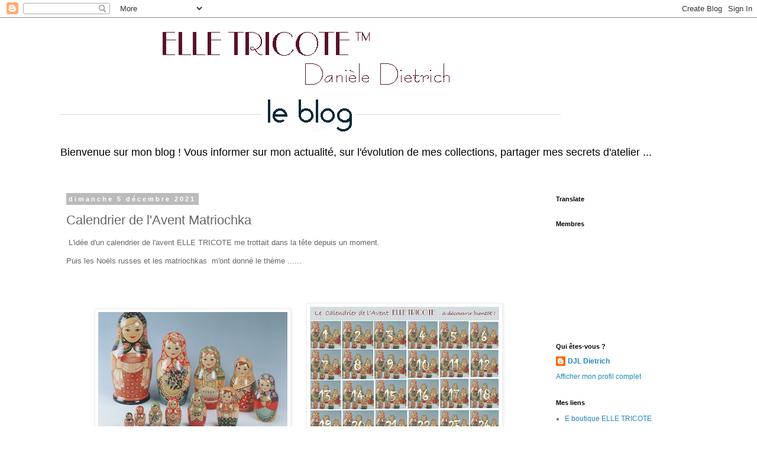

--- FILE ---
content_type: text/html; charset=UTF-8
request_url: https://elletricote.blogspot.com/2021/12/calendrier-de-lavent-matriochka.html
body_size: 16115
content:
<!DOCTYPE html>
<html class='v2' dir='ltr' lang='fr'>
<head>
<link href='https://www.blogger.com/static/v1/widgets/335934321-css_bundle_v2.css' rel='stylesheet' type='text/css'/>
<meta content='width=1100' name='viewport'/>
<meta content='text/html; charset=UTF-8' http-equiv='Content-Type'/>
<meta content='blogger' name='generator'/>
<link href='https://elletricote.blogspot.com/favicon.ico' rel='icon' type='image/x-icon'/>
<link href='http://elletricote.blogspot.com/2021/12/calendrier-de-lavent-matriochka.html' rel='canonical'/>
<link rel="alternate" type="application/atom+xml" title="ELLE TRICOTE - Atom" href="https://elletricote.blogspot.com/feeds/posts/default" />
<link rel="alternate" type="application/rss+xml" title="ELLE TRICOTE - RSS" href="https://elletricote.blogspot.com/feeds/posts/default?alt=rss" />
<link rel="service.post" type="application/atom+xml" title="ELLE TRICOTE - Atom" href="https://www.blogger.com/feeds/4343978833771312528/posts/default" />

<link rel="alternate" type="application/atom+xml" title="ELLE TRICOTE - Atom" href="https://elletricote.blogspot.com/feeds/616385880453994776/comments/default" />
<!--Can't find substitution for tag [blog.ieCssRetrofitLinks]-->
<link href='https://blogger.googleusercontent.com/img/b/R29vZ2xl/AVvXsEhVJI-OfRj-5ZFk2EdVQ_S-yMR-C-fCJbkCfgfyR-DTqUj91y7xlYEsigKaWlfn2cAjAMNH3edqnDAqW5YARSmmO7mKgWtQ2GBxAqCbqja91iDlD0CPn0mgVz_uPFsYIWSqYvkGSTLkd9g/s320/poup%25C3%25A9e+russe.jpg' rel='image_src'/>
<meta content='http://elletricote.blogspot.com/2021/12/calendrier-de-lavent-matriochka.html' property='og:url'/>
<meta content='Calendrier de l&#39;Avent Matriochka' property='og:title'/>
<meta content=' L&#39;idée d&#39;un calendrier de l&#39;avent ELLE TRICOTE me trottait dans la tête depuis un moment.  Puis les Noëls russes et les matriochkas  m&#39;ont ...' property='og:description'/>
<meta content='https://blogger.googleusercontent.com/img/b/R29vZ2xl/AVvXsEhVJI-OfRj-5ZFk2EdVQ_S-yMR-C-fCJbkCfgfyR-DTqUj91y7xlYEsigKaWlfn2cAjAMNH3edqnDAqW5YARSmmO7mKgWtQ2GBxAqCbqja91iDlD0CPn0mgVz_uPFsYIWSqYvkGSTLkd9g/w1200-h630-p-k-no-nu/poup%25C3%25A9e+russe.jpg' property='og:image'/>
<title>ELLE TRICOTE: Calendrier de l'Avent Matriochka</title>
<style id='page-skin-1' type='text/css'><!--
/*
-----------------------------------------------
Blogger Template Style
Name:     Simple
Designer: Blogger
URL:      www.blogger.com
----------------------------------------------- */
/* Content
----------------------------------------------- */
body {
font: normal normal 12px 'Trebuchet MS', Trebuchet, Verdana, sans-serif;
color: #666666;
background: #ffffff none repeat scroll top left;
padding: 0 0 0 0;
}
html body .region-inner {
min-width: 0;
max-width: 100%;
width: auto;
}
h2 {
font-size: 22px;
}
a:link {
text-decoration:none;
color: #2288bb;
}
a:visited {
text-decoration:none;
color: #888888;
}
a:hover {
text-decoration:underline;
color: #33aaff;
}
.body-fauxcolumn-outer .fauxcolumn-inner {
background: transparent none repeat scroll top left;
_background-image: none;
}
.body-fauxcolumn-outer .cap-top {
position: absolute;
z-index: 1;
height: 400px;
width: 100%;
}
.body-fauxcolumn-outer .cap-top .cap-left {
width: 100%;
background: transparent none repeat-x scroll top left;
_background-image: none;
}
.content-outer {
-moz-box-shadow: 0 0 0 rgba(0, 0, 0, .15);
-webkit-box-shadow: 0 0 0 rgba(0, 0, 0, .15);
-goog-ms-box-shadow: 0 0 0 #333333;
box-shadow: 0 0 0 rgba(0, 0, 0, .15);
margin-bottom: 1px;
}
.content-inner {
padding: 10px 40px;
}
.content-inner {
background-color: #ffffff;
}
/* Header
----------------------------------------------- */
.header-outer {
background: transparent none repeat-x scroll 0 -400px;
_background-image: none;
}
.Header h1 {
font: normal normal 40px 'Trebuchet MS',Trebuchet,Verdana,sans-serif;
color: #000000;
text-shadow: 0 0 0 rgba(0, 0, 0, .2);
}
.Header h1 a {
color: #000000;
}
.Header .description {
font-size: 18px;
color: #000000;
}
.header-inner .Header .titlewrapper {
padding: 22px 0;
}
.header-inner .Header .descriptionwrapper {
padding: 0 0;
}
/* Tabs
----------------------------------------------- */
.tabs-inner .section:first-child {
border-top: 0 solid #dddddd;
}
.tabs-inner .section:first-child ul {
margin-top: -1px;
border-top: 1px solid #dddddd;
border-left: 1px solid #dddddd;
border-right: 1px solid #dddddd;
}
.tabs-inner .widget ul {
background: transparent none repeat-x scroll 0 -800px;
_background-image: none;
border-bottom: 1px solid #dddddd;
margin-top: 0;
margin-left: -30px;
margin-right: -30px;
}
.tabs-inner .widget li a {
display: inline-block;
padding: .6em 1em;
font: normal normal 12px 'Trebuchet MS', Trebuchet, Verdana, sans-serif;
color: #000000;
border-left: 1px solid #ffffff;
border-right: 1px solid #dddddd;
}
.tabs-inner .widget li:first-child a {
border-left: none;
}
.tabs-inner .widget li.selected a, .tabs-inner .widget li a:hover {
color: #000000;
background-color: #eeeeee;
text-decoration: none;
}
/* Columns
----------------------------------------------- */
.main-outer {
border-top: 0 solid transparent;
}
.fauxcolumn-left-outer .fauxcolumn-inner {
border-right: 1px solid transparent;
}
.fauxcolumn-right-outer .fauxcolumn-inner {
border-left: 1px solid transparent;
}
/* Headings
----------------------------------------------- */
div.widget > h2,
div.widget h2.title {
margin: 0 0 1em 0;
font: normal bold 11px 'Trebuchet MS',Trebuchet,Verdana,sans-serif;
color: #000000;
}
/* Widgets
----------------------------------------------- */
.widget .zippy {
color: #999999;
text-shadow: 2px 2px 1px rgba(0, 0, 0, .1);
}
.widget .popular-posts ul {
list-style: none;
}
/* Posts
----------------------------------------------- */
h2.date-header {
font: normal bold 11px Arial, Tahoma, Helvetica, FreeSans, sans-serif;
}
.date-header span {
background-color: #bbbbbb;
color: #ffffff;
padding: 0.4em;
letter-spacing: 3px;
margin: inherit;
}
.main-inner {
padding-top: 35px;
padding-bottom: 65px;
}
.main-inner .column-center-inner {
padding: 0 0;
}
.main-inner .column-center-inner .section {
margin: 0 1em;
}
.post {
margin: 0 0 45px 0;
}
h3.post-title, .comments h4 {
font: normal normal 22px 'Trebuchet MS',Trebuchet,Verdana,sans-serif;
margin: .75em 0 0;
}
.post-body {
font-size: 110%;
line-height: 1.4;
position: relative;
}
.post-body img, .post-body .tr-caption-container, .Profile img, .Image img,
.BlogList .item-thumbnail img {
padding: 2px;
background: #ffffff;
border: 1px solid #eeeeee;
-moz-box-shadow: 1px 1px 5px rgba(0, 0, 0, .1);
-webkit-box-shadow: 1px 1px 5px rgba(0, 0, 0, .1);
box-shadow: 1px 1px 5px rgba(0, 0, 0, .1);
}
.post-body img, .post-body .tr-caption-container {
padding: 5px;
}
.post-body .tr-caption-container {
color: #666666;
}
.post-body .tr-caption-container img {
padding: 0;
background: transparent;
border: none;
-moz-box-shadow: 0 0 0 rgba(0, 0, 0, .1);
-webkit-box-shadow: 0 0 0 rgba(0, 0, 0, .1);
box-shadow: 0 0 0 rgba(0, 0, 0, .1);
}
.post-header {
margin: 0 0 1.5em;
line-height: 1.6;
font-size: 90%;
}
.post-footer {
margin: 20px -2px 0;
padding: 5px 10px;
color: #666666;
background-color: #eeeeee;
border-bottom: 1px solid #eeeeee;
line-height: 1.6;
font-size: 90%;
}
#comments .comment-author {
padding-top: 1.5em;
border-top: 1px solid transparent;
background-position: 0 1.5em;
}
#comments .comment-author:first-child {
padding-top: 0;
border-top: none;
}
.avatar-image-container {
margin: .2em 0 0;
}
#comments .avatar-image-container img {
border: 1px solid #eeeeee;
}
/* Comments
----------------------------------------------- */
.comments .comments-content .icon.blog-author {
background-repeat: no-repeat;
background-image: url([data-uri]);
}
.comments .comments-content .loadmore a {
border-top: 1px solid #999999;
border-bottom: 1px solid #999999;
}
.comments .comment-thread.inline-thread {
background-color: #eeeeee;
}
.comments .continue {
border-top: 2px solid #999999;
}
/* Accents
---------------------------------------------- */
.section-columns td.columns-cell {
border-left: 1px solid transparent;
}
.blog-pager {
background: transparent url(https://www.blogblog.com/1kt/simple/paging_dot.png) repeat-x scroll top center;
}
.blog-pager-older-link, .home-link,
.blog-pager-newer-link {
background-color: #ffffff;
padding: 5px;
}
.footer-outer {
border-top: 1px dashed #bbbbbb;
}
/* Mobile
----------------------------------------------- */
body.mobile  {
background-size: auto;
}
.mobile .body-fauxcolumn-outer {
background: transparent none repeat scroll top left;
}
.mobile .body-fauxcolumn-outer .cap-top {
background-size: 100% auto;
}
.mobile .content-outer {
-webkit-box-shadow: 0 0 3px rgba(0, 0, 0, .15);
box-shadow: 0 0 3px rgba(0, 0, 0, .15);
}
.mobile .tabs-inner .widget ul {
margin-left: 0;
margin-right: 0;
}
.mobile .post {
margin: 0;
}
.mobile .main-inner .column-center-inner .section {
margin: 0;
}
.mobile .date-header span {
padding: 0.1em 10px;
margin: 0 -10px;
}
.mobile h3.post-title {
margin: 0;
}
.mobile .blog-pager {
background: transparent none no-repeat scroll top center;
}
.mobile .footer-outer {
border-top: none;
}
.mobile .main-inner, .mobile .footer-inner {
background-color: #ffffff;
}
.mobile-index-contents {
color: #666666;
}
.mobile-link-button {
background-color: #2288bb;
}
.mobile-link-button a:link, .mobile-link-button a:visited {
color: #ffffff;
}
.mobile .tabs-inner .section:first-child {
border-top: none;
}
.mobile .tabs-inner .PageList .widget-content {
background-color: #eeeeee;
color: #000000;
border-top: 1px solid #dddddd;
border-bottom: 1px solid #dddddd;
}
.mobile .tabs-inner .PageList .widget-content .pagelist-arrow {
border-left: 1px solid #dddddd;
}

--></style>
<style id='template-skin-1' type='text/css'><!--
body {
min-width: 1160px;
}
.content-outer, .content-fauxcolumn-outer, .region-inner {
min-width: 1160px;
max-width: 1160px;
_width: 1160px;
}
.main-inner .columns {
padding-left: 0px;
padding-right: 270px;
}
.main-inner .fauxcolumn-center-outer {
left: 0px;
right: 270px;
/* IE6 does not respect left and right together */
_width: expression(this.parentNode.offsetWidth -
parseInt("0px") -
parseInt("270px") + 'px');
}
.main-inner .fauxcolumn-left-outer {
width: 0px;
}
.main-inner .fauxcolumn-right-outer {
width: 270px;
}
.main-inner .column-left-outer {
width: 0px;
right: 100%;
margin-left: -0px;
}
.main-inner .column-right-outer {
width: 270px;
margin-right: -270px;
}
#layout {
min-width: 0;
}
#layout .content-outer {
min-width: 0;
width: 800px;
}
#layout .region-inner {
min-width: 0;
width: auto;
}
body#layout div.add_widget {
padding: 8px;
}
body#layout div.add_widget a {
margin-left: 32px;
}
--></style>
<link href='https://www.blogger.com/dyn-css/authorization.css?targetBlogID=4343978833771312528&amp;zx=abd2d7bf-0b5a-43ce-8bf0-2e796aaa4e8d' media='none' onload='if(media!=&#39;all&#39;)media=&#39;all&#39;' rel='stylesheet'/><noscript><link href='https://www.blogger.com/dyn-css/authorization.css?targetBlogID=4343978833771312528&amp;zx=abd2d7bf-0b5a-43ce-8bf0-2e796aaa4e8d' rel='stylesheet'/></noscript>
<meta name='google-adsense-platform-account' content='ca-host-pub-1556223355139109'/>
<meta name='google-adsense-platform-domain' content='blogspot.com'/>

</head>
<body class='loading variant-simplysimple'>
<div class='navbar section' id='navbar' name='Navbar'><div class='widget Navbar' data-version='1' id='Navbar1'><script type="text/javascript">
    function setAttributeOnload(object, attribute, val) {
      if(window.addEventListener) {
        window.addEventListener('load',
          function(){ object[attribute] = val; }, false);
      } else {
        window.attachEvent('onload', function(){ object[attribute] = val; });
      }
    }
  </script>
<div id="navbar-iframe-container"></div>
<script type="text/javascript" src="https://apis.google.com/js/platform.js"></script>
<script type="text/javascript">
      gapi.load("gapi.iframes:gapi.iframes.style.bubble", function() {
        if (gapi.iframes && gapi.iframes.getContext) {
          gapi.iframes.getContext().openChild({
              url: 'https://www.blogger.com/navbar/4343978833771312528?po\x3d616385880453994776\x26origin\x3dhttps://elletricote.blogspot.com',
              where: document.getElementById("navbar-iframe-container"),
              id: "navbar-iframe"
          });
        }
      });
    </script><script type="text/javascript">
(function() {
var script = document.createElement('script');
script.type = 'text/javascript';
script.src = '//pagead2.googlesyndication.com/pagead/js/google_top_exp.js';
var head = document.getElementsByTagName('head')[0];
if (head) {
head.appendChild(script);
}})();
</script>
</div></div>
<div class='body-fauxcolumns'>
<div class='fauxcolumn-outer body-fauxcolumn-outer'>
<div class='cap-top'>
<div class='cap-left'></div>
<div class='cap-right'></div>
</div>
<div class='fauxborder-left'>
<div class='fauxborder-right'></div>
<div class='fauxcolumn-inner'>
</div>
</div>
<div class='cap-bottom'>
<div class='cap-left'></div>
<div class='cap-right'></div>
</div>
</div>
</div>
<div class='content'>
<div class='content-fauxcolumns'>
<div class='fauxcolumn-outer content-fauxcolumn-outer'>
<div class='cap-top'>
<div class='cap-left'></div>
<div class='cap-right'></div>
</div>
<div class='fauxborder-left'>
<div class='fauxborder-right'></div>
<div class='fauxcolumn-inner'>
</div>
</div>
<div class='cap-bottom'>
<div class='cap-left'></div>
<div class='cap-right'></div>
</div>
</div>
</div>
<div class='content-outer'>
<div class='content-cap-top cap-top'>
<div class='cap-left'></div>
<div class='cap-right'></div>
</div>
<div class='fauxborder-left content-fauxborder-left'>
<div class='fauxborder-right content-fauxborder-right'></div>
<div class='content-inner'>
<header>
<div class='header-outer'>
<div class='header-cap-top cap-top'>
<div class='cap-left'></div>
<div class='cap-right'></div>
</div>
<div class='fauxborder-left header-fauxborder-left'>
<div class='fauxborder-right header-fauxborder-right'></div>
<div class='region-inner header-inner'>
<div class='header section' id='header' name='En-tête'><div class='widget Header' data-version='1' id='Header1'>
<div id='header-inner'>
<a href='https://elletricote.blogspot.com/' style='display: block'>
<img alt='ELLE TRICOTE' height='196px; ' id='Header1_headerimg' src='https://blogger.googleusercontent.com/img/b/R29vZ2xl/AVvXsEj0llpdMC-2Y0dqj792G11ulgldg0zPxzAnEu2CryjY0EPiVuY7IKQg-ydPFZgcopy7j4ey7-h5ZbdUzsoG6KWSGyd5RvnQ6qjnC4MGxCLIZTLu4Y_3ZukAFMvId6LWqfZQ62sGxV-LCrk/s1600/logo990v2.jpg' style='display: block' width='848px; '/>
</a>
<div class='descriptionwrapper'>
<p class='description'><span>Bienvenue sur mon blog !

Vous informer sur mon actualité, sur l'évolution de mes collections, partager mes secrets d'atelier ...</span></p>
</div>
</div>
</div></div>
</div>
</div>
<div class='header-cap-bottom cap-bottom'>
<div class='cap-left'></div>
<div class='cap-right'></div>
</div>
</div>
</header>
<div class='tabs-outer'>
<div class='tabs-cap-top cap-top'>
<div class='cap-left'></div>
<div class='cap-right'></div>
</div>
<div class='fauxborder-left tabs-fauxborder-left'>
<div class='fauxborder-right tabs-fauxborder-right'></div>
<div class='region-inner tabs-inner'>
<div class='tabs no-items section' id='crosscol' name='Toutes les colonnes'></div>
<div class='tabs no-items section' id='crosscol-overflow' name='Cross-Column 2'></div>
</div>
</div>
<div class='tabs-cap-bottom cap-bottom'>
<div class='cap-left'></div>
<div class='cap-right'></div>
</div>
</div>
<div class='main-outer'>
<div class='main-cap-top cap-top'>
<div class='cap-left'></div>
<div class='cap-right'></div>
</div>
<div class='fauxborder-left main-fauxborder-left'>
<div class='fauxborder-right main-fauxborder-right'></div>
<div class='region-inner main-inner'>
<div class='columns fauxcolumns'>
<div class='fauxcolumn-outer fauxcolumn-center-outer'>
<div class='cap-top'>
<div class='cap-left'></div>
<div class='cap-right'></div>
</div>
<div class='fauxborder-left'>
<div class='fauxborder-right'></div>
<div class='fauxcolumn-inner'>
</div>
</div>
<div class='cap-bottom'>
<div class='cap-left'></div>
<div class='cap-right'></div>
</div>
</div>
<div class='fauxcolumn-outer fauxcolumn-left-outer'>
<div class='cap-top'>
<div class='cap-left'></div>
<div class='cap-right'></div>
</div>
<div class='fauxborder-left'>
<div class='fauxborder-right'></div>
<div class='fauxcolumn-inner'>
</div>
</div>
<div class='cap-bottom'>
<div class='cap-left'></div>
<div class='cap-right'></div>
</div>
</div>
<div class='fauxcolumn-outer fauxcolumn-right-outer'>
<div class='cap-top'>
<div class='cap-left'></div>
<div class='cap-right'></div>
</div>
<div class='fauxborder-left'>
<div class='fauxborder-right'></div>
<div class='fauxcolumn-inner'>
</div>
</div>
<div class='cap-bottom'>
<div class='cap-left'></div>
<div class='cap-right'></div>
</div>
</div>
<!-- corrects IE6 width calculation -->
<div class='columns-inner'>
<div class='column-center-outer'>
<div class='column-center-inner'>
<div class='main section' id='main' name='Principal'><div class='widget Blog' data-version='1' id='Blog1'>
<div class='blog-posts hfeed'>

          <div class="date-outer">
        
<h2 class='date-header'><span>dimanche 5 décembre 2021</span></h2>

          <div class="date-posts">
        
<div class='post-outer'>
<div class='post hentry uncustomized-post-template' itemprop='blogPost' itemscope='itemscope' itemtype='http://schema.org/BlogPosting'>
<meta content='https://blogger.googleusercontent.com/img/b/R29vZ2xl/AVvXsEhVJI-OfRj-5ZFk2EdVQ_S-yMR-C-fCJbkCfgfyR-DTqUj91y7xlYEsigKaWlfn2cAjAMNH3edqnDAqW5YARSmmO7mKgWtQ2GBxAqCbqja91iDlD0CPn0mgVz_uPFsYIWSqYvkGSTLkd9g/s320/poup%25C3%25A9e+russe.jpg' itemprop='image_url'/>
<meta content='4343978833771312528' itemprop='blogId'/>
<meta content='616385880453994776' itemprop='postId'/>
<a name='616385880453994776'></a>
<h3 class='post-title entry-title' itemprop='name'>
Calendrier de l'Avent Matriochka
</h3>
<div class='post-header'>
<div class='post-header-line-1'></div>
</div>
<div class='post-body entry-content' id='post-body-616385880453994776' itemprop='description articleBody'>
<p>&nbsp;L'idée d'un calendrier de l'avent ELLE TRICOTE me trottait dans la tête depuis un moment.&nbsp;</p><p>Puis les Noëls russes et les matriochkas&nbsp; m'ont donné le thème ......</p><p><a href="https://blogger.googleusercontent.com/img/b/R29vZ2xl/AVvXsEjpZFmPq1HxGMIQ_T54VAG6teF5Sxc3lDad-yrem9SMMI2Dk84wB5vlCMkf2gfTz7UgE38NGZ6p57J89q84N0CfOPHDQq4gDL6B9EJWw-55l3APR-FqLX0mXDaqH7SirVOGctT7U1_z5MU/s794/33694c9baf7dce83c1dc2a94543f33fe.jpg" style="margin-left: 1em; margin-right: 1em; text-align: center;"></a><br /><br /></p><div class="separator" style="clear: both; text-align: center;"><div class="separator" style="clear: both; text-align: center;"><a href="https://blogger.googleusercontent.com/img/b/R29vZ2xl/AVvXsEhVJI-OfRj-5ZFk2EdVQ_S-yMR-C-fCJbkCfgfyR-DTqUj91y7xlYEsigKaWlfn2cAjAMNH3edqnDAqW5YARSmmO7mKgWtQ2GBxAqCbqja91iDlD0CPn0mgVz_uPFsYIWSqYvkGSTLkd9g/s997/poup%25C3%25A9e+russe.jpg" style="margin-left: 1em; margin-right: 1em;"><img border="0" data-original-height="675" data-original-width="997" height="217" src="https://blogger.googleusercontent.com/img/b/R29vZ2xl/AVvXsEhVJI-OfRj-5ZFk2EdVQ_S-yMR-C-fCJbkCfgfyR-DTqUj91y7xlYEsigKaWlfn2cAjAMNH3edqnDAqW5YARSmmO7mKgWtQ2GBxAqCbqja91iDlD0CPn0mgVz_uPFsYIWSqYvkGSTLkd9g/s320/poup%25C3%25A9e+russe.jpg" width="320" /></a><a href="https://blogger.googleusercontent.com/img/b/R29vZ2xl/AVvXsEguzjev7voc7kV5j5w7W7QdIfldPQzeGtcb2j0xxcYV4571NWhYpJfVVNLwhw1AnRN1Rt8On7GJBApicbwc9Y9oRX_sZu8veMiI1VNWsE4acUqfMGbaP5PThikVXm8-bcUFRNZIP7fkqr4/s2048/calendrier+site.jpg" style="margin-left: 1em; margin-right: 1em;"><img border="0" data-original-height="1447" data-original-width="2048" height="226" src="https://blogger.googleusercontent.com/img/b/R29vZ2xl/AVvXsEguzjev7voc7kV5j5w7W7QdIfldPQzeGtcb2j0xxcYV4571NWhYpJfVVNLwhw1AnRN1Rt8On7GJBApicbwc9Y9oRX_sZu8veMiI1VNWsE4acUqfMGbaP5PThikVXm8-bcUFRNZIP7fkqr4/s320/calendrier+site.jpg" width="320" /></a></div><div class="separator" style="clear: both; text-align: center;"><br /></div></div><br /><div>Ce costume russe ancien m'a inspiré les couleurs et les rayures.<div class="separator" style="clear: both; text-align: center;"><a href="https://blogger.googleusercontent.com/img/b/R29vZ2xl/AVvXsEgGqoihg6fkAE1jae5MPavjq-5qrX1zoQ0V6D5LpXbyTCy4pm8rMaoQBosRjhmrgk9ZAsbTg0NxFeXCQdVfaUj1uZ7R70Ee08ve4jHFpVuSasjBXtrhUPaja1qV6YKZARXBFYqzQkFvir0/s794/33694c9baf7dce83c1dc2a94543f33fe.jpg" style="margin-left: 1em; margin-right: 1em;"><img border="0" data-original-height="794" data-original-width="564" height="320" src="https://blogger.googleusercontent.com/img/b/R29vZ2xl/AVvXsEgGqoihg6fkAE1jae5MPavjq-5qrX1zoQ0V6D5LpXbyTCy4pm8rMaoQBosRjhmrgk9ZAsbTg0NxFeXCQdVfaUj1uZ7R70Ee08ve4jHFpVuSasjBXtrhUPaja1qV6YKZARXBFYqzQkFvir0/s320/33694c9baf7dce83c1dc2a94543f33fe.jpg" width="227" /></a></div>L'étole aura 24 rayures pour les 24 jours de l'Avent.</div><div>Quelques rayures unies et beaucoup de rayures de jacquard.<div class="separator" style="clear: both; text-align: center;"><a href="https://blogger.googleusercontent.com/img/b/R29vZ2xl/AVvXsEgVab3xrDmQhzzaKo9Hpr3clWLdWQ5j7XaKqL7X2vCRZjWMPQryeRfpzicCsAiNnWj_z0H-fodJv2dhyphenhyphentP22Ncm-Twg5_sD-sf-ruAsczq4VJZd9seF9dRGNLqHnX7kEYgJzjC2zd83mHQ/s640/IMG_4222+%25281%2529.jpg" style="margin-left: 1em; margin-right: 1em;"><img border="0" data-original-height="480" data-original-width="640" height="240" src="https://blogger.googleusercontent.com/img/b/R29vZ2xl/AVvXsEgVab3xrDmQhzzaKo9Hpr3clWLdWQ5j7XaKqL7X2vCRZjWMPQryeRfpzicCsAiNnWj_z0H-fodJv2dhyphenhyphentP22Ncm-Twg5_sD-sf-ruAsczq4VJZd9seF9dRGNLqHnX7kEYgJzjC2zd83mHQ/s320/IMG_4222+%25281%2529.jpg" width="320" /></a><a href="https://blogger.googleusercontent.com/img/b/R29vZ2xl/AVvXsEiDgX3Ae13WcBh0uyqtOFMpkiDQFE2oz4GEOydXgreqwiLj-WA_JONo80sJkL9z1ZtqinMwvg27hV65MAgTAQRCulR5zIQZKTegb1_5lQoqqhYHwk5WDQOfSDgKtv7pEx-pN58MOscD1Mw/s640/IMG_4153.jpg" style="margin-left: 1em; margin-right: 1em;"><img border="0" data-original-height="640" data-original-width="480" height="320" src="https://blogger.googleusercontent.com/img/b/R29vZ2xl/AVvXsEiDgX3Ae13WcBh0uyqtOFMpkiDQFE2oz4GEOydXgreqwiLj-WA_JONo80sJkL9z1ZtqinMwvg27hV65MAgTAQRCulR5zIQZKTegb1_5lQoqqhYHwk5WDQOfSDgKtv7pEx-pN58MOscD1Mw/s320/IMG_4153.jpg" width="240" /></a></div><div class="separator" style="clear: both; text-align: center;"><div class="separator" style="clear: both; text-align: center;"><br /></div><div class="separator" style="clear: both; text-align: center;"><br /></div><div class="separator" style="clear: both; text-align: center;"><a href="https://blogger.googleusercontent.com/img/b/R29vZ2xl/AVvXsEggnWbnAAZ3LDXvufMkI0t6VNwynce_MtsntpQtEFHvAPNfjHH-X6meXGWODKbF3z6ds2z1CdN_sOP665e074oaz2gFfy4hBXmoEvgnLYJ6hJmbyD6RZviF0P1vmhpSq-E1_b2Ms0JK4eM/s640/IMG_4224.jpg" style="margin-left: 1em; margin-right: 1em;"><img border="0" data-original-height="480" data-original-width="640" height="240" src="https://blogger.googleusercontent.com/img/b/R29vZ2xl/AVvXsEggnWbnAAZ3LDXvufMkI0t6VNwynce_MtsntpQtEFHvAPNfjHH-X6meXGWODKbF3z6ds2z1CdN_sOP665e074oaz2gFfy4hBXmoEvgnLYJ6hJmbyD6RZviF0P1vmhpSq-E1_b2Ms0JK4eM/s320/IMG_4224.jpg" width="320" /></a></div><br /></div><br /><div><br /></div>L'étole démarre bien, les rayures se suivent et se répondent .</div><div>Pour trouver la bonne taille des boîtes, des cartons et des étiquettes c'est moins passionnant et il me faut de boîtes assez grandes pour contenir les laines des rayures plus larges.</div><div>&nbsp;<div class="separator" style="clear: both; text-align: center;"><div class="separator" style="clear: both; text-align: center;"><a href="https://blogger.googleusercontent.com/img/b/R29vZ2xl/AVvXsEg4UCvKyI7Es6HoiEkfHl4FXfZw4rp-HyHBVlUTImzYSg6O9gqt_3sTkM3KDaqythPPm6wzjLJ_X-mtZQkI-YsO1RiTJczO0XvZgfbqEOgNso7Zz1VdpYT11PSgwTIzXsyyZrQFnOcSbh0/s640/IMG_4177.jpg" style="margin-left: 1em; margin-right: 1em;"><img border="0" data-original-height="640" data-original-width="480" height="320" src="https://blogger.googleusercontent.com/img/b/R29vZ2xl/AVvXsEg4UCvKyI7Es6HoiEkfHl4FXfZw4rp-HyHBVlUTImzYSg6O9gqt_3sTkM3KDaqythPPm6wzjLJ_X-mtZQkI-YsO1RiTJczO0XvZgfbqEOgNso7Zz1VdpYT11PSgwTIzXsyyZrQFnOcSbh0/s320/IMG_4177.jpg" width="240" /></a><a href="https://blogger.googleusercontent.com/img/b/R29vZ2xl/AVvXsEgqbGHYM1G8MKunj7o4_YbQm3wTRedeKEBqzwBolh6_jYfBTPlhNonJPPsxtDjtY80F40L_d9zPbt15mlyklX3-f43qqyhi8ynrZ1TiISGKp1PDE5TxhrmRGqMl5abMry4XCFmsGKvOTLM/s640/IMG_4181.jpg" style="margin-left: 1em; margin-right: 1em;"><img border="0" data-original-height="640" data-original-width="480" height="320" src="https://blogger.googleusercontent.com/img/b/R29vZ2xl/AVvXsEgqbGHYM1G8MKunj7o4_YbQm3wTRedeKEBqzwBolh6_jYfBTPlhNonJPPsxtDjtY80F40L_d9zPbt15mlyklX3-f43qqyhi8ynrZ1TiISGKp1PDE5TxhrmRGqMl5abMry4XCFmsGKvOTLM/s320/IMG_4181.jpg" width="240" /></a></div></div><br />Mon atelier se transforme en Atelier du Père Noël !</div><div>les boîtes s'empilent partout, il me faudrait des lutins.</div><div><br /></div><br /><div>22 décembre Shooting photos chez Laetitia D-CLICK STUDIO à Dole, merci à Karine pour la jolie tresse et à Anna pour le maquillage</div><div><br /></div><div class="separator" style="clear: both; text-align: center;"><div class="separator" style="clear: both; text-align: center;"><br /></div><div class="separator" style="clear: both; text-align: center;"><div class="separator" style="clear: both; text-align: center;"><br /></div><div class="separator" style="clear: both; text-align: center;"><div class="separator" style="clear: both; text-align: center;"><a href="https://blogger.googleusercontent.com/img/b/R29vZ2xl/AVvXsEi0zIju7dPhjQIpzJzvkburoGX7tyQ5fmKD6wSutOt7nx-KnolglgTomyyb7O1LJ-BV7xx3CUzFhzurEvW3lktsoXxqFwxP1xIbRVg1v_SrV85zxX-4U9QGEdukiwnCF3lmRKNoyFfHktY/s640/IMG_4205.jpg" style="margin-left: 1em; margin-right: 1em;"><img border="0" data-original-height="640" data-original-width="480" height="320" src="https://blogger.googleusercontent.com/img/b/R29vZ2xl/AVvXsEi0zIju7dPhjQIpzJzvkburoGX7tyQ5fmKD6wSutOt7nx-KnolglgTomyyb7O1LJ-BV7xx3CUzFhzurEvW3lktsoXxqFwxP1xIbRVg1v_SrV85zxX-4U9QGEdukiwnCF3lmRKNoyFfHktY/s320/IMG_4205.jpg" width="240" /></a><a href="https://blogger.googleusercontent.com/img/b/R29vZ2xl/AVvXsEgs6GIOvQR_TN2nlHTgHVK9TauMc9OsWEbdccX_LPadUfMQZxgn00lXLn-XDJCo6PYf5dFClsw5K2dCrXg_asXge0ButQMVJGd0wUsMj3_2PmVISGrcBC4Fbk92WSBb8ySQikqjwzUMlDM/s1500/DCLI2424.jpg" style="margin-left: 1em; margin-right: 1em;"><img border="0" data-original-height="1500" data-original-width="1000" height="320" src="https://blogger.googleusercontent.com/img/b/R29vZ2xl/AVvXsEgs6GIOvQR_TN2nlHTgHVK9TauMc9OsWEbdccX_LPadUfMQZxgn00lXLn-XDJCo6PYf5dFClsw5K2dCrXg_asXge0ButQMVJGd0wUsMj3_2PmVISGrcBC4Fbk92WSBb8ySQikqjwzUMlDM/s320/DCLI2424.jpg" width="213" /></a></div><br /></div><div class="separator" style="clear: both; text-align: center;"><a href="https://blogger.googleusercontent.com/img/b/R29vZ2xl/AVvXsEhmkxU-KaHGF0pHeL9iRHTl-_pWMhHRPS3bKD2hQHMhH0HOGMba6ecgA2iQJwwjcisZoSgSZHszvpBiTXS6OdxUo2YGiedlCxOfVVJxWCT3xm5JcrkjF9VvztX0NPVnJti84y4l1JFrPDQ/s2048/DCLI2432.jpg" style="margin-left: 1em; margin-right: 1em;"></a><br /></div><a href="https://blogger.googleusercontent.com/img/b/R29vZ2xl/AVvXsEgf1v9F2B_yeLjZh1vl2SqEr4nirc60oqgXnynyVLCwRRYA4Ebg_htrft50UwG2-ZFSxM0WD-DoYbiFtGJ-QtrGhKQMBCt0tkdqxpYfDgURgRTXHb2-sZgVcl79GxQzghAH3-bpBzk9aaw/s640/IMG_4206.jpg" style="margin-left: 1em; margin-right: 1em;"><img border="0" data-original-height="480" data-original-width="640" height="240" src="https://blogger.googleusercontent.com/img/b/R29vZ2xl/AVvXsEgf1v9F2B_yeLjZh1vl2SqEr4nirc60oqgXnynyVLCwRRYA4Ebg_htrft50UwG2-ZFSxM0WD-DoYbiFtGJ-QtrGhKQMBCt0tkdqxpYfDgURgRTXHb2-sZgVcl79GxQzghAH3-bpBzk9aaw/s320/IMG_4206.jpg" width="320" /></a><br /></div><br /></div><br /><div>23 décembre au soir,&nbsp; mise en ligne sur mon site</div><div><br /></div><div class="separator" style="clear: both; text-align: center;"><a href="https://blogger.googleusercontent.com/img/b/R29vZ2xl/AVvXsEium4FV1i0yznoxKv2xKJiUndf7nAvV91ScZ76N4jkRUp0XtLPBaMqL2GmNMnwjCphwblCtHZlzdR8Br_UDacC4e8E6Z2f15XOtbCRX_WUkxb5sMkFVHnADZ5ggHvYrwDxjeROf0SrMPFE/s2557/diapo.pub+danse.jpg" style="margin-left: 1em; margin-right: 1em;"><img border="0" data-original-height="1229" data-original-width="2557" height="154" src="https://blogger.googleusercontent.com/img/b/R29vZ2xl/AVvXsEium4FV1i0yznoxKv2xKJiUndf7nAvV91ScZ76N4jkRUp0XtLPBaMqL2GmNMnwjCphwblCtHZlzdR8Br_UDacC4e8E6Z2f15XOtbCRX_WUkxb5sMkFVHnADZ5ggHvYrwDxjeROf0SrMPFE/s320/diapo.pub+danse.jpg" width="320" /></a></div><div class="separator" style="clear: both; text-align: center;"><br /></div>Aujourd'hui 5 décembre, les 25 calendriers sont partis faire des heureuses pour Noël.<div><br /><div><div>Je vous remercie pour tous vos compliments et tous les messages de joie et de bonheur !</div><div>A bientôt&nbsp; Danièle</div><div><br /><div><br /></div></div></div></div>
<div style='clear: both;'></div>
</div>
<div class='post-footer'>
<div class='post-footer-line post-footer-line-1'>
<span class='post-author vcard'>
Publié par
<span class='fn' itemprop='author' itemscope='itemscope' itemtype='http://schema.org/Person'>
<meta content='https://www.blogger.com/profile/12955085738527642762' itemprop='url'/>
<a class='g-profile' href='https://www.blogger.com/profile/12955085738527642762' rel='author' title='author profile'>
<span itemprop='name'>DJL Dietrich</span>
</a>
</span>
</span>
<span class='post-timestamp'>
à
<meta content='http://elletricote.blogspot.com/2021/12/calendrier-de-lavent-matriochka.html' itemprop='url'/>
<a class='timestamp-link' href='https://elletricote.blogspot.com/2021/12/calendrier-de-lavent-matriochka.html' rel='bookmark' title='permanent link'><abbr class='published' itemprop='datePublished' title='2021-12-05T18:06:00+01:00'>18:06:00</abbr></a>
</span>
<span class='post-comment-link'>
</span>
<span class='post-icons'>
<span class='item-control blog-admin pid-1851237572'>
<a href='https://www.blogger.com/post-edit.g?blogID=4343978833771312528&postID=616385880453994776&from=pencil' title='Modifier l&#39;article'>
<img alt='' class='icon-action' height='18' src='https://resources.blogblog.com/img/icon18_edit_allbkg.gif' width='18'/>
</a>
</span>
</span>
<div class='post-share-buttons goog-inline-block'>
<a class='goog-inline-block share-button sb-email' href='https://www.blogger.com/share-post.g?blogID=4343978833771312528&postID=616385880453994776&target=email' target='_blank' title='Envoyer par e-mail'><span class='share-button-link-text'>Envoyer par e-mail</span></a><a class='goog-inline-block share-button sb-blog' href='https://www.blogger.com/share-post.g?blogID=4343978833771312528&postID=616385880453994776&target=blog' onclick='window.open(this.href, "_blank", "height=270,width=475"); return false;' target='_blank' title='BlogThis!'><span class='share-button-link-text'>BlogThis!</span></a><a class='goog-inline-block share-button sb-twitter' href='https://www.blogger.com/share-post.g?blogID=4343978833771312528&postID=616385880453994776&target=twitter' target='_blank' title='Partager sur X'><span class='share-button-link-text'>Partager sur X</span></a><a class='goog-inline-block share-button sb-facebook' href='https://www.blogger.com/share-post.g?blogID=4343978833771312528&postID=616385880453994776&target=facebook' onclick='window.open(this.href, "_blank", "height=430,width=640"); return false;' target='_blank' title='Partager sur Facebook'><span class='share-button-link-text'>Partager sur Facebook</span></a><a class='goog-inline-block share-button sb-pinterest' href='https://www.blogger.com/share-post.g?blogID=4343978833771312528&postID=616385880453994776&target=pinterest' target='_blank' title='Partager sur Pinterest'><span class='share-button-link-text'>Partager sur Pinterest</span></a>
</div>
</div>
<div class='post-footer-line post-footer-line-2'>
<span class='post-labels'>
</span>
</div>
<div class='post-footer-line post-footer-line-3'>
<span class='post-location'>
</span>
</div>
</div>
</div>
<div class='comments' id='comments'>
<a name='comments'></a>
<h4>5&#160;commentaires:</h4>
<div class='comments-content'>
<script async='async' src='' type='text/javascript'></script>
<script type='text/javascript'>
    (function() {
      var items = null;
      var msgs = null;
      var config = {};

// <![CDATA[
      var cursor = null;
      if (items && items.length > 0) {
        cursor = parseInt(items[items.length - 1].timestamp) + 1;
      }

      var bodyFromEntry = function(entry) {
        var text = (entry &&
                    ((entry.content && entry.content.$t) ||
                     (entry.summary && entry.summary.$t))) ||
            '';
        if (entry && entry.gd$extendedProperty) {
          for (var k in entry.gd$extendedProperty) {
            if (entry.gd$extendedProperty[k].name == 'blogger.contentRemoved') {
              return '<span class="deleted-comment">' + text + '</span>';
            }
          }
        }
        return text;
      }

      var parse = function(data) {
        cursor = null;
        var comments = [];
        if (data && data.feed && data.feed.entry) {
          for (var i = 0, entry; entry = data.feed.entry[i]; i++) {
            var comment = {};
            // comment ID, parsed out of the original id format
            var id = /blog-(\d+).post-(\d+)/.exec(entry.id.$t);
            comment.id = id ? id[2] : null;
            comment.body = bodyFromEntry(entry);
            comment.timestamp = Date.parse(entry.published.$t) + '';
            if (entry.author && entry.author.constructor === Array) {
              var auth = entry.author[0];
              if (auth) {
                comment.author = {
                  name: (auth.name ? auth.name.$t : undefined),
                  profileUrl: (auth.uri ? auth.uri.$t : undefined),
                  avatarUrl: (auth.gd$image ? auth.gd$image.src : undefined)
                };
              }
            }
            if (entry.link) {
              if (entry.link[2]) {
                comment.link = comment.permalink = entry.link[2].href;
              }
              if (entry.link[3]) {
                var pid = /.*comments\/default\/(\d+)\?.*/.exec(entry.link[3].href);
                if (pid && pid[1]) {
                  comment.parentId = pid[1];
                }
              }
            }
            comment.deleteclass = 'item-control blog-admin';
            if (entry.gd$extendedProperty) {
              for (var k in entry.gd$extendedProperty) {
                if (entry.gd$extendedProperty[k].name == 'blogger.itemClass') {
                  comment.deleteclass += ' ' + entry.gd$extendedProperty[k].value;
                } else if (entry.gd$extendedProperty[k].name == 'blogger.displayTime') {
                  comment.displayTime = entry.gd$extendedProperty[k].value;
                }
              }
            }
            comments.push(comment);
          }
        }
        return comments;
      };

      var paginator = function(callback) {
        if (hasMore()) {
          var url = config.feed + '?alt=json&v=2&orderby=published&reverse=false&max-results=50';
          if (cursor) {
            url += '&published-min=' + new Date(cursor).toISOString();
          }
          window.bloggercomments = function(data) {
            var parsed = parse(data);
            cursor = parsed.length < 50 ? null
                : parseInt(parsed[parsed.length - 1].timestamp) + 1
            callback(parsed);
            window.bloggercomments = null;
          }
          url += '&callback=bloggercomments';
          var script = document.createElement('script');
          script.type = 'text/javascript';
          script.src = url;
          document.getElementsByTagName('head')[0].appendChild(script);
        }
      };
      var hasMore = function() {
        return !!cursor;
      };
      var getMeta = function(key, comment) {
        if ('iswriter' == key) {
          var matches = !!comment.author
              && comment.author.name == config.authorName
              && comment.author.profileUrl == config.authorUrl;
          return matches ? 'true' : '';
        } else if ('deletelink' == key) {
          return config.baseUri + '/comment/delete/'
               + config.blogId + '/' + comment.id;
        } else if ('deleteclass' == key) {
          return comment.deleteclass;
        }
        return '';
      };

      var replybox = null;
      var replyUrlParts = null;
      var replyParent = undefined;

      var onReply = function(commentId, domId) {
        if (replybox == null) {
          // lazily cache replybox, and adjust to suit this style:
          replybox = document.getElementById('comment-editor');
          if (replybox != null) {
            replybox.height = '250px';
            replybox.style.display = 'block';
            replyUrlParts = replybox.src.split('#');
          }
        }
        if (replybox && (commentId !== replyParent)) {
          replybox.src = '';
          document.getElementById(domId).insertBefore(replybox, null);
          replybox.src = replyUrlParts[0]
              + (commentId ? '&parentID=' + commentId : '')
              + '#' + replyUrlParts[1];
          replyParent = commentId;
        }
      };

      var hash = (window.location.hash || '#').substring(1);
      var startThread, targetComment;
      if (/^comment-form_/.test(hash)) {
        startThread = hash.substring('comment-form_'.length);
      } else if (/^c[0-9]+$/.test(hash)) {
        targetComment = hash.substring(1);
      }

      // Configure commenting API:
      var configJso = {
        'maxDepth': config.maxThreadDepth
      };
      var provider = {
        'id': config.postId,
        'data': items,
        'loadNext': paginator,
        'hasMore': hasMore,
        'getMeta': getMeta,
        'onReply': onReply,
        'rendered': true,
        'initComment': targetComment,
        'initReplyThread': startThread,
        'config': configJso,
        'messages': msgs
      };

      var render = function() {
        if (window.goog && window.goog.comments) {
          var holder = document.getElementById('comment-holder');
          window.goog.comments.render(holder, provider);
        }
      };

      // render now, or queue to render when library loads:
      if (window.goog && window.goog.comments) {
        render();
      } else {
        window.goog = window.goog || {};
        window.goog.comments = window.goog.comments || {};
        window.goog.comments.loadQueue = window.goog.comments.loadQueue || [];
        window.goog.comments.loadQueue.push(render);
      }
    })();
// ]]>
  </script>
<div id='comment-holder'>
<div class="comment-thread toplevel-thread"><ol id="top-ra"><li class="comment" id="c8430409042421042132"><div class="avatar-image-container"><img src="//www.blogger.com/img/blogger_logo_round_35.png" alt=""/></div><div class="comment-block"><div class="comment-header"><cite class="user"><a href="https://www.blogger.com/profile/06483976783294398951" rel="nofollow">Unknown</a></cite><span class="icon user "></span><span class="datetime secondary-text"><a rel="nofollow" href="https://elletricote.blogspot.com/2021/12/calendrier-de-lavent-matriochka.html?showComment=1638881473683#c8430409042421042132">7 décembre 2021 à 13:51</a></span></div><p class="comment-content">Très belle idée pour nous, un travail d, enfer pour vous... Magnifique création, daniele comme toujours 🌲🌲</p><span class="comment-actions secondary-text"><a class="comment-reply" target="_self" data-comment-id="8430409042421042132">Répondre</a><span class="item-control blog-admin blog-admin pid-1138337487"><a target="_self" href="https://www.blogger.com/comment/delete/4343978833771312528/8430409042421042132">Supprimer</a></span></span></div><div class="comment-replies"><div id="c8430409042421042132-rt" class="comment-thread inline-thread hidden"><span class="thread-toggle thread-expanded"><span class="thread-arrow"></span><span class="thread-count"><a target="_self">Réponses</a></span></span><ol id="c8430409042421042132-ra" class="thread-chrome thread-expanded"><div></div><div id="c8430409042421042132-continue" class="continue"><a class="comment-reply" target="_self" data-comment-id="8430409042421042132">Répondre</a></div></ol></div></div><div class="comment-replybox-single" id="c8430409042421042132-ce"></div></li><li class="comment" id="c4803473103190459797"><div class="avatar-image-container"><img src="//blogger.googleusercontent.com/img/b/R29vZ2xl/AVvXsEhFSO0f0zSyN_kzbDH_7RYSVA3Rkah8IlBLm9uKLy1PW4j6D9h9zquihguocC_eaEhcKp9DjQrv5MHtv4emTi9HJbbRxqC_qaTr47kODaVgDrbpTGDr4foJY291-ys8sQ/s45-c/IMG_5618.jpg" alt=""/></div><div class="comment-block"><div class="comment-header"><cite class="user"><a href="https://www.blogger.com/profile/07243037754968651446" rel="nofollow">joelleW</a></cite><span class="icon user "></span><span class="datetime secondary-text"><a rel="nofollow" href="https://elletricote.blogspot.com/2021/12/calendrier-de-lavent-matriochka.html?showComment=1639523948692#c4803473103190459797">15 décembre 2021 à 00:19</a></span></div><p class="comment-content">Est elle encore disponible cette magnifique étole?<br>Je l&#8217;ai loupée!😭<br></p><span class="comment-actions secondary-text"><a class="comment-reply" target="_self" data-comment-id="4803473103190459797">Répondre</a><span class="item-control blog-admin blog-admin pid-1634784101"><a target="_self" href="https://www.blogger.com/comment/delete/4343978833771312528/4803473103190459797">Supprimer</a></span></span></div><div class="comment-replies"><div id="c4803473103190459797-rt" class="comment-thread inline-thread hidden"><span class="thread-toggle thread-expanded"><span class="thread-arrow"></span><span class="thread-count"><a target="_self">Réponses</a></span></span><ol id="c4803473103190459797-ra" class="thread-chrome thread-expanded"><div></div><div id="c4803473103190459797-continue" class="continue"><a class="comment-reply" target="_self" data-comment-id="4803473103190459797">Répondre</a></div></ol></div></div><div class="comment-replybox-single" id="c4803473103190459797-ce"></div></li><li class="comment" id="c5269326240243445151"><div class="avatar-image-container"><img src="//www.blogger.com/img/blogger_logo_round_35.png" alt=""/></div><div class="comment-block"><div class="comment-header"><cite class="user"><a href="https://www.blogger.com/profile/02558389026749993119" rel="nofollow">Gaële 06</a></cite><span class="icon user "></span><span class="datetime secondary-text"><a rel="nofollow" href="https://elletricote.blogspot.com/2021/12/calendrier-de-lavent-matriochka.html?showComment=1640177037660#c5269326240243445151">22 décembre 2021 à 13:43</a></span></div><p class="comment-content">Moi aussi je l&#39;ai loupée, je ne suis plus sur la liste de la newsletter 😱.C&#39;est magnifique !!! On se sent tellement plus jolie, unique avec une écharpe, un accessoire d&#39;elle tricote !<br>Bonnes fêtes 🙏🍾🎊</p><span class="comment-actions secondary-text"><a class="comment-reply" target="_self" data-comment-id="5269326240243445151">Répondre</a><span class="item-control blog-admin blog-admin pid-1490765821"><a target="_self" href="https://www.blogger.com/comment/delete/4343978833771312528/5269326240243445151">Supprimer</a></span></span></div><div class="comment-replies"><div id="c5269326240243445151-rt" class="comment-thread inline-thread hidden"><span class="thread-toggle thread-expanded"><span class="thread-arrow"></span><span class="thread-count"><a target="_self">Réponses</a></span></span><ol id="c5269326240243445151-ra" class="thread-chrome thread-expanded"><div></div><div id="c5269326240243445151-continue" class="continue"><a class="comment-reply" target="_self" data-comment-id="5269326240243445151">Répondre</a></div></ol></div></div><div class="comment-replybox-single" id="c5269326240243445151-ce"></div></li><li class="comment" id="c599963910097525214"><div class="avatar-image-container"><img src="//www.blogger.com/img/blogger_logo_round_35.png" alt=""/></div><div class="comment-block"><div class="comment-header"><cite class="user"><a href="https://www.blogger.com/profile/06483976783294398951" rel="nofollow">Unknown</a></cite><span class="icon user "></span><span class="datetime secondary-text"><a rel="nofollow" href="https://elletricote.blogspot.com/2021/12/calendrier-de-lavent-matriochka.html?showComment=1640888042811#c599963910097525214">30 décembre 2021 à 19:14</a></span></div><p class="comment-content">Une merveille de couleurs et de création.. Merci Danièle pour cette idée douce et artistique.. Mon mari me l, offre pour mon anniv.. Je dois attendre 😉😉bonnes fêtes de fin d, année<br>Isa lemarinier</p><span class="comment-actions secondary-text"><a class="comment-reply" target="_self" data-comment-id="599963910097525214">Répondre</a><span class="item-control blog-admin blog-admin pid-1138337487"><a target="_self" href="https://www.blogger.com/comment/delete/4343978833771312528/599963910097525214">Supprimer</a></span></span></div><div class="comment-replies"><div id="c599963910097525214-rt" class="comment-thread inline-thread hidden"><span class="thread-toggle thread-expanded"><span class="thread-arrow"></span><span class="thread-count"><a target="_self">Réponses</a></span></span><ol id="c599963910097525214-ra" class="thread-chrome thread-expanded"><div></div><div id="c599963910097525214-continue" class="continue"><a class="comment-reply" target="_self" data-comment-id="599963910097525214">Répondre</a></div></ol></div></div><div class="comment-replybox-single" id="c599963910097525214-ce"></div></li><li class="comment" id="c1704779896478713815"><div class="avatar-image-container"><img src="//www.blogger.com/img/blogger_logo_round_35.png" alt=""/></div><div class="comment-block"><div class="comment-header"><cite class="user"><a href="https://www.blogger.com/profile/04379974235873928361" rel="nofollow">catherine</a></cite><span class="icon user "></span><span class="datetime secondary-text"><a rel="nofollow" href="https://elletricote.blogspot.com/2021/12/calendrier-de-lavent-matriochka.html?showComment=1669567834256#c1704779896478713815">27 novembre 2022 à 17:50</a></span></div><p class="comment-content">Bonjour, comment fait on si on veut cette splendide étole ?<br></p><span class="comment-actions secondary-text"><a class="comment-reply" target="_self" data-comment-id="1704779896478713815">Répondre</a><span class="item-control blog-admin blog-admin pid-187803956"><a target="_self" href="https://www.blogger.com/comment/delete/4343978833771312528/1704779896478713815">Supprimer</a></span></span></div><div class="comment-replies"><div id="c1704779896478713815-rt" class="comment-thread inline-thread hidden"><span class="thread-toggle thread-expanded"><span class="thread-arrow"></span><span class="thread-count"><a target="_self">Réponses</a></span></span><ol id="c1704779896478713815-ra" class="thread-chrome thread-expanded"><div></div><div id="c1704779896478713815-continue" class="continue"><a class="comment-reply" target="_self" data-comment-id="1704779896478713815">Répondre</a></div></ol></div></div><div class="comment-replybox-single" id="c1704779896478713815-ce"></div></li></ol><div id="top-continue" class="continue"><a class="comment-reply" target="_self">Ajouter un commentaire</a></div><div class="comment-replybox-thread" id="top-ce"></div><div class="loadmore hidden" data-post-id="616385880453994776"><a target="_self">Charger la suite...</a></div></div>
</div>
</div>
<p class='comment-footer'>
<div class='comment-form'>
<a name='comment-form'></a>
<p>
</p>
<a href='https://www.blogger.com/comment/frame/4343978833771312528?po=616385880453994776&hl=fr&saa=85391&origin=https://elletricote.blogspot.com' id='comment-editor-src'></a>
<iframe allowtransparency='true' class='blogger-iframe-colorize blogger-comment-from-post' frameborder='0' height='410px' id='comment-editor' name='comment-editor' src='' width='100%'></iframe>
<script src='https://www.blogger.com/static/v1/jsbin/2830521187-comment_from_post_iframe.js' type='text/javascript'></script>
<script type='text/javascript'>
      BLOG_CMT_createIframe('https://www.blogger.com/rpc_relay.html');
    </script>
</div>
</p>
<div id='backlinks-container'>
<div id='Blog1_backlinks-container'>
</div>
</div>
</div>
</div>

        </div></div>
      
</div>
<div class='blog-pager' id='blog-pager'>
<span id='blog-pager-older-link'>
<a class='blog-pager-older-link' href='https://elletricote.blogspot.com/2021/04/au-fil-du-doubs-printemps-ete-2021.html' id='Blog1_blog-pager-older-link' title='Article plus ancien'>Article plus ancien</a>
</span>
<a class='home-link' href='https://elletricote.blogspot.com/'>Accueil</a>
</div>
<div class='clear'></div>
<div class='post-feeds'>
<div class='feed-links'>
Inscription à :
<a class='feed-link' href='https://elletricote.blogspot.com/feeds/616385880453994776/comments/default' target='_blank' type='application/atom+xml'>Publier les commentaires (Atom)</a>
</div>
</div>
</div></div>
</div>
</div>
<div class='column-left-outer'>
<div class='column-left-inner'>
<aside>
</aside>
</div>
</div>
<div class='column-right-outer'>
<div class='column-right-inner'>
<aside>
<div class='sidebar section' id='sidebar-right-1'><div class='widget Translate' data-version='1' id='Translate1'>
<h2 class='title'>Translate</h2>
<div id='google_translate_element'></div>
<script>
    function googleTranslateElementInit() {
      new google.translate.TranslateElement({
        pageLanguage: 'fr',
        autoDisplay: 'true',
        layout: google.translate.TranslateElement.InlineLayout.SIMPLE
      }, 'google_translate_element');
    }
  </script>
<script src='//translate.google.com/translate_a/element.js?cb=googleTranslateElementInit'></script>
<div class='clear'></div>
</div><div class='widget Followers' data-version='1' id='Followers1'>
<h2 class='title'>Membres</h2>
<div class='widget-content'>
<div id='Followers1-wrapper'>
<div style='margin-right:2px;'>
<div><script type="text/javascript" src="https://apis.google.com/js/platform.js"></script>
<div id="followers-iframe-container"></div>
<script type="text/javascript">
    window.followersIframe = null;
    function followersIframeOpen(url) {
      gapi.load("gapi.iframes", function() {
        if (gapi.iframes && gapi.iframes.getContext) {
          window.followersIframe = gapi.iframes.getContext().openChild({
            url: url,
            where: document.getElementById("followers-iframe-container"),
            messageHandlersFilter: gapi.iframes.CROSS_ORIGIN_IFRAMES_FILTER,
            messageHandlers: {
              '_ready': function(obj) {
                window.followersIframe.getIframeEl().height = obj.height;
              },
              'reset': function() {
                window.followersIframe.close();
                followersIframeOpen("https://www.blogger.com/followers/frame/4343978833771312528?colors\x3dCgt0cmFuc3BhcmVudBILdHJhbnNwYXJlbnQaByM2NjY2NjYiByMyMjg4YmIqByNmZmZmZmYyByMwMDAwMDA6ByM2NjY2NjZCByMyMjg4YmJKByM5OTk5OTlSByMyMjg4YmJaC3RyYW5zcGFyZW50\x26pageSize\x3d21\x26hl\x3dfr\x26origin\x3dhttps://elletricote.blogspot.com");
              },
              'open': function(url) {
                window.followersIframe.close();
                followersIframeOpen(url);
              }
            }
          });
        }
      });
    }
    followersIframeOpen("https://www.blogger.com/followers/frame/4343978833771312528?colors\x3dCgt0cmFuc3BhcmVudBILdHJhbnNwYXJlbnQaByM2NjY2NjYiByMyMjg4YmIqByNmZmZmZmYyByMwMDAwMDA6ByM2NjY2NjZCByMyMjg4YmJKByM5OTk5OTlSByMyMjg4YmJaC3RyYW5zcGFyZW50\x26pageSize\x3d21\x26hl\x3dfr\x26origin\x3dhttps://elletricote.blogspot.com");
  </script></div>
</div>
</div>
<div class='clear'></div>
</div>
</div><div class='widget Profile' data-version='1' id='Profile1'>
<h2>Qui êtes-vous ?</h2>
<div class='widget-content'>
<dl class='profile-datablock'>
<dt class='profile-data'>
<a class='profile-name-link g-profile' href='https://www.blogger.com/profile/12955085738527642762' rel='author' style='background-image: url(//www.blogger.com/img/logo-16.png);'>
DJL Dietrich
</a>
</dt>
<dd class='profile-data'>
</dd>
</dl>
<a class='profile-link' href='https://www.blogger.com/profile/12955085738527642762' rel='author'>Afficher mon profil complet</a>
<div class='clear'></div>
</div>
</div><div class='widget LinkList' data-version='1' id='LinkList1'>
<h2>Mes liens</h2>
<div class='widget-content'>
<ul>
<li><a href='http://boutique.elletricote.com'>E boutique ELLE TRICOTE</a></li>
</ul>
<div class='clear'></div>
</div>
</div><div class='widget Label' data-version='1' id='Label1'>
<h2>TAGS</h2>
<div class='widget-content cloud-label-widget-content'>
<span class='label-size label-size-2'>
<a dir='ltr' href='https://elletricote.blogspot.com/search/label/Catalogue%20234%20%20LANG%20YARNS'>Catalogue 234  LANG YARNS</a>
</span>
<span class='label-size label-size-2'>
<a dir='ltr' href='https://elletricote.blogspot.com/search/label/Collection%20A%2FH%202016%2F17'>Collection A/H 2016/17</a>
</span>
<span class='label-size label-size-2'>
<a dir='ltr' href='https://elletricote.blogspot.com/search/label/boutique%20de%20Strasbourg'>boutique de Strasbourg</a>
</span>
<span class='label-size label-size-2'>
<a dir='ltr' href='https://elletricote.blogspot.com/search/label/num%C3%A9ro%2030'>numéro 30</a>
</span>
<span class='label-size label-size-2'>
<a dir='ltr' href='https://elletricote.blogspot.com/search/label/num%C3%A9ro10'>numéro10</a>
</span>
<div class='clear'></div>
</div>
</div><div class='widget BlogArchive' data-version='1' id='BlogArchive2'>
<h2>Archives du blog</h2>
<div class='widget-content'>
<div id='ArchiveList'>
<div id='BlogArchive2_ArchiveList'>
<ul class='flat'>
<li class='archivedate'>
<a href='https://elletricote.blogspot.com/2021/12/'>décembre</a> (1)
      </li>
<li class='archivedate'>
<a href='https://elletricote.blogspot.com/2021/04/'>avril</a> (1)
      </li>
<li class='archivedate'>
<a href='https://elletricote.blogspot.com/2021/01/'>janvier</a> (1)
      </li>
<li class='archivedate'>
<a href='https://elletricote.blogspot.com/2020/08/'>août</a> (1)
      </li>
<li class='archivedate'>
<a href='https://elletricote.blogspot.com/2020/04/'>avril</a> (2)
      </li>
<li class='archivedate'>
<a href='https://elletricote.blogspot.com/2020/03/'>mars</a> (3)
      </li>
<li class='archivedate'>
<a href='https://elletricote.blogspot.com/2020/01/'>janvier</a> (1)
      </li>
<li class='archivedate'>
<a href='https://elletricote.blogspot.com/2019/12/'>décembre</a> (1)
      </li>
<li class='archivedate'>
<a href='https://elletricote.blogspot.com/2019/11/'>novembre</a> (1)
      </li>
<li class='archivedate'>
<a href='https://elletricote.blogspot.com/2019/09/'>septembre</a> (1)
      </li>
<li class='archivedate'>
<a href='https://elletricote.blogspot.com/2019/08/'>août</a> (2)
      </li>
<li class='archivedate'>
<a href='https://elletricote.blogspot.com/2019/07/'>juillet</a> (3)
      </li>
<li class='archivedate'>
<a href='https://elletricote.blogspot.com/2019/06/'>juin</a> (2)
      </li>
<li class='archivedate'>
<a href='https://elletricote.blogspot.com/2017/11/'>novembre</a> (1)
      </li>
<li class='archivedate'>
<a href='https://elletricote.blogspot.com/2017/01/'>janvier</a> (2)
      </li>
<li class='archivedate'>
<a href='https://elletricote.blogspot.com/2016/12/'>décembre</a> (1)
      </li>
<li class='archivedate'>
<a href='https://elletricote.blogspot.com/2016/08/'>août</a> (1)
      </li>
<li class='archivedate'>
<a href='https://elletricote.blogspot.com/2016/07/'>juillet</a> (1)
      </li>
<li class='archivedate'>
<a href='https://elletricote.blogspot.com/2016/06/'>juin</a> (5)
      </li>
</ul>
</div>
</div>
<div class='clear'></div>
</div>
</div></div>
</aside>
</div>
</div>
</div>
<div style='clear: both'></div>
<!-- columns -->
</div>
<!-- main -->
</div>
</div>
<div class='main-cap-bottom cap-bottom'>
<div class='cap-left'></div>
<div class='cap-right'></div>
</div>
</div>
<footer>
<div class='footer-outer'>
<div class='footer-cap-top cap-top'>
<div class='cap-left'></div>
<div class='cap-right'></div>
</div>
<div class='fauxborder-left footer-fauxborder-left'>
<div class='fauxborder-right footer-fauxborder-right'></div>
<div class='region-inner footer-inner'>
<div class='foot no-items section' id='footer-1'></div>
<table border='0' cellpadding='0' cellspacing='0' class='section-columns columns-2'>
<tbody>
<tr>
<td class='first columns-cell'>
<div class='foot no-items section' id='footer-2-1'></div>
</td>
<td class='columns-cell'>
<div class='foot no-items section' id='footer-2-2'></div>
</td>
</tr>
</tbody>
</table>
<!-- outside of the include in order to lock Attribution widget -->
<div class='foot section' id='footer-3' name='Pied de page'><div class='widget Attribution' data-version='1' id='Attribution1'>
<div class='widget-content' style='text-align: center;'>
Thème Simple. Fourni par <a href='https://www.blogger.com' target='_blank'>Blogger</a>.
</div>
<div class='clear'></div>
</div></div>
</div>
</div>
<div class='footer-cap-bottom cap-bottom'>
<div class='cap-left'></div>
<div class='cap-right'></div>
</div>
</div>
</footer>
<!-- content -->
</div>
</div>
<div class='content-cap-bottom cap-bottom'>
<div class='cap-left'></div>
<div class='cap-right'></div>
</div>
</div>
</div>
<script type='text/javascript'>
    window.setTimeout(function() {
        document.body.className = document.body.className.replace('loading', '');
      }, 10);
  </script>

<script type="text/javascript" src="https://www.blogger.com/static/v1/widgets/2028843038-widgets.js"></script>
<script type='text/javascript'>
window['__wavt'] = 'AOuZoY7R2yJ8FB37P9XRPIv3-yr8-uaxbw:1769520006388';_WidgetManager._Init('//www.blogger.com/rearrange?blogID\x3d4343978833771312528','//elletricote.blogspot.com/2021/12/calendrier-de-lavent-matriochka.html','4343978833771312528');
_WidgetManager._SetDataContext([{'name': 'blog', 'data': {'blogId': '4343978833771312528', 'title': 'ELLE TRICOTE', 'url': 'https://elletricote.blogspot.com/2021/12/calendrier-de-lavent-matriochka.html', 'canonicalUrl': 'http://elletricote.blogspot.com/2021/12/calendrier-de-lavent-matriochka.html', 'homepageUrl': 'https://elletricote.blogspot.com/', 'searchUrl': 'https://elletricote.blogspot.com/search', 'canonicalHomepageUrl': 'http://elletricote.blogspot.com/', 'blogspotFaviconUrl': 'https://elletricote.blogspot.com/favicon.ico', 'bloggerUrl': 'https://www.blogger.com', 'hasCustomDomain': false, 'httpsEnabled': true, 'enabledCommentProfileImages': true, 'gPlusViewType': 'FILTERED_POSTMOD', 'adultContent': false, 'analyticsAccountNumber': '', 'encoding': 'UTF-8', 'locale': 'fr', 'localeUnderscoreDelimited': 'fr', 'languageDirection': 'ltr', 'isPrivate': false, 'isMobile': false, 'isMobileRequest': false, 'mobileClass': '', 'isPrivateBlog': false, 'isDynamicViewsAvailable': true, 'feedLinks': '\x3clink rel\x3d\x22alternate\x22 type\x3d\x22application/atom+xml\x22 title\x3d\x22ELLE TRICOTE - Atom\x22 href\x3d\x22https://elletricote.blogspot.com/feeds/posts/default\x22 /\x3e\n\x3clink rel\x3d\x22alternate\x22 type\x3d\x22application/rss+xml\x22 title\x3d\x22ELLE TRICOTE - RSS\x22 href\x3d\x22https://elletricote.blogspot.com/feeds/posts/default?alt\x3drss\x22 /\x3e\n\x3clink rel\x3d\x22service.post\x22 type\x3d\x22application/atom+xml\x22 title\x3d\x22ELLE TRICOTE - Atom\x22 href\x3d\x22https://www.blogger.com/feeds/4343978833771312528/posts/default\x22 /\x3e\n\n\x3clink rel\x3d\x22alternate\x22 type\x3d\x22application/atom+xml\x22 title\x3d\x22ELLE TRICOTE - Atom\x22 href\x3d\x22https://elletricote.blogspot.com/feeds/616385880453994776/comments/default\x22 /\x3e\n', 'meTag': '', 'adsenseHostId': 'ca-host-pub-1556223355139109', 'adsenseHasAds': false, 'adsenseAutoAds': false, 'boqCommentIframeForm': true, 'loginRedirectParam': '', 'view': '', 'dynamicViewsCommentsSrc': '//www.blogblog.com/dynamicviews/4224c15c4e7c9321/js/comments.js', 'dynamicViewsScriptSrc': '//www.blogblog.com/dynamicviews/e590af4a5abdbc8b', 'plusOneApiSrc': 'https://apis.google.com/js/platform.js', 'disableGComments': true, 'interstitialAccepted': false, 'sharing': {'platforms': [{'name': 'Obtenir le lien', 'key': 'link', 'shareMessage': 'Obtenir le lien', 'target': ''}, {'name': 'Facebook', 'key': 'facebook', 'shareMessage': 'Partager sur Facebook', 'target': 'facebook'}, {'name': 'BlogThis!', 'key': 'blogThis', 'shareMessage': 'BlogThis!', 'target': 'blog'}, {'name': 'X', 'key': 'twitter', 'shareMessage': 'Partager sur X', 'target': 'twitter'}, {'name': 'Pinterest', 'key': 'pinterest', 'shareMessage': 'Partager sur Pinterest', 'target': 'pinterest'}, {'name': 'E-mail', 'key': 'email', 'shareMessage': 'E-mail', 'target': 'email'}], 'disableGooglePlus': true, 'googlePlusShareButtonWidth': 0, 'googlePlusBootstrap': '\x3cscript type\x3d\x22text/javascript\x22\x3ewindow.___gcfg \x3d {\x27lang\x27: \x27fr\x27};\x3c/script\x3e'}, 'hasCustomJumpLinkMessage': false, 'jumpLinkMessage': 'Lire la suite', 'pageType': 'item', 'postId': '616385880453994776', 'postImageThumbnailUrl': 'https://blogger.googleusercontent.com/img/b/R29vZ2xl/AVvXsEhVJI-OfRj-5ZFk2EdVQ_S-yMR-C-fCJbkCfgfyR-DTqUj91y7xlYEsigKaWlfn2cAjAMNH3edqnDAqW5YARSmmO7mKgWtQ2GBxAqCbqja91iDlD0CPn0mgVz_uPFsYIWSqYvkGSTLkd9g/s72-c/poup%25C3%25A9e+russe.jpg', 'postImageUrl': 'https://blogger.googleusercontent.com/img/b/R29vZ2xl/AVvXsEhVJI-OfRj-5ZFk2EdVQ_S-yMR-C-fCJbkCfgfyR-DTqUj91y7xlYEsigKaWlfn2cAjAMNH3edqnDAqW5YARSmmO7mKgWtQ2GBxAqCbqja91iDlD0CPn0mgVz_uPFsYIWSqYvkGSTLkd9g/s320/poup%25C3%25A9e+russe.jpg', 'pageName': 'Calendrier de l\x27Avent Matriochka', 'pageTitle': 'ELLE TRICOTE: Calendrier de l\x27Avent Matriochka'}}, {'name': 'features', 'data': {}}, {'name': 'messages', 'data': {'edit': 'Modifier', 'linkCopiedToClipboard': 'Lien copi\xe9 dans le presse-papiers\xa0!', 'ok': 'OK', 'postLink': 'Publier le lien'}}, {'name': 'template', 'data': {'name': 'Simple', 'localizedName': 'Simple', 'isResponsive': false, 'isAlternateRendering': false, 'isCustom': false, 'variant': 'simplysimple', 'variantId': 'simplysimple'}}, {'name': 'view', 'data': {'classic': {'name': 'classic', 'url': '?view\x3dclassic'}, 'flipcard': {'name': 'flipcard', 'url': '?view\x3dflipcard'}, 'magazine': {'name': 'magazine', 'url': '?view\x3dmagazine'}, 'mosaic': {'name': 'mosaic', 'url': '?view\x3dmosaic'}, 'sidebar': {'name': 'sidebar', 'url': '?view\x3dsidebar'}, 'snapshot': {'name': 'snapshot', 'url': '?view\x3dsnapshot'}, 'timeslide': {'name': 'timeslide', 'url': '?view\x3dtimeslide'}, 'isMobile': false, 'title': 'Calendrier de l\x27Avent Matriochka', 'description': '\xa0L\x27id\xe9e d\x27un calendrier de l\x27avent ELLE TRICOTE me trottait dans la t\xeate depuis un moment.\xa0 Puis les No\xebls russes et les matriochkas\xa0 m\x27ont ...', 'featuredImage': 'https://blogger.googleusercontent.com/img/b/R29vZ2xl/AVvXsEhVJI-OfRj-5ZFk2EdVQ_S-yMR-C-fCJbkCfgfyR-DTqUj91y7xlYEsigKaWlfn2cAjAMNH3edqnDAqW5YARSmmO7mKgWtQ2GBxAqCbqja91iDlD0CPn0mgVz_uPFsYIWSqYvkGSTLkd9g/s320/poup%25C3%25A9e+russe.jpg', 'url': 'https://elletricote.blogspot.com/2021/12/calendrier-de-lavent-matriochka.html', 'type': 'item', 'isSingleItem': true, 'isMultipleItems': false, 'isError': false, 'isPage': false, 'isPost': true, 'isHomepage': false, 'isArchive': false, 'isLabelSearch': false, 'postId': 616385880453994776}}]);
_WidgetManager._RegisterWidget('_NavbarView', new _WidgetInfo('Navbar1', 'navbar', document.getElementById('Navbar1'), {}, 'displayModeFull'));
_WidgetManager._RegisterWidget('_HeaderView', new _WidgetInfo('Header1', 'header', document.getElementById('Header1'), {}, 'displayModeFull'));
_WidgetManager._RegisterWidget('_BlogView', new _WidgetInfo('Blog1', 'main', document.getElementById('Blog1'), {'cmtInteractionsEnabled': false, 'lightboxEnabled': true, 'lightboxModuleUrl': 'https://www.blogger.com/static/v1/jsbin/4062214180-lbx__fr.js', 'lightboxCssUrl': 'https://www.blogger.com/static/v1/v-css/828616780-lightbox_bundle.css'}, 'displayModeFull'));
_WidgetManager._RegisterWidget('_TranslateView', new _WidgetInfo('Translate1', 'sidebar-right-1', document.getElementById('Translate1'), {}, 'displayModeFull'));
_WidgetManager._RegisterWidget('_FollowersView', new _WidgetInfo('Followers1', 'sidebar-right-1', document.getElementById('Followers1'), {}, 'displayModeFull'));
_WidgetManager._RegisterWidget('_ProfileView', new _WidgetInfo('Profile1', 'sidebar-right-1', document.getElementById('Profile1'), {}, 'displayModeFull'));
_WidgetManager._RegisterWidget('_LinkListView', new _WidgetInfo('LinkList1', 'sidebar-right-1', document.getElementById('LinkList1'), {}, 'displayModeFull'));
_WidgetManager._RegisterWidget('_LabelView', new _WidgetInfo('Label1', 'sidebar-right-1', document.getElementById('Label1'), {}, 'displayModeFull'));
_WidgetManager._RegisterWidget('_BlogArchiveView', new _WidgetInfo('BlogArchive2', 'sidebar-right-1', document.getElementById('BlogArchive2'), {'languageDirection': 'ltr', 'loadingMessage': 'Chargement\x26hellip;'}, 'displayModeFull'));
_WidgetManager._RegisterWidget('_AttributionView', new _WidgetInfo('Attribution1', 'footer-3', document.getElementById('Attribution1'), {}, 'displayModeFull'));
</script>
</body>
</html>